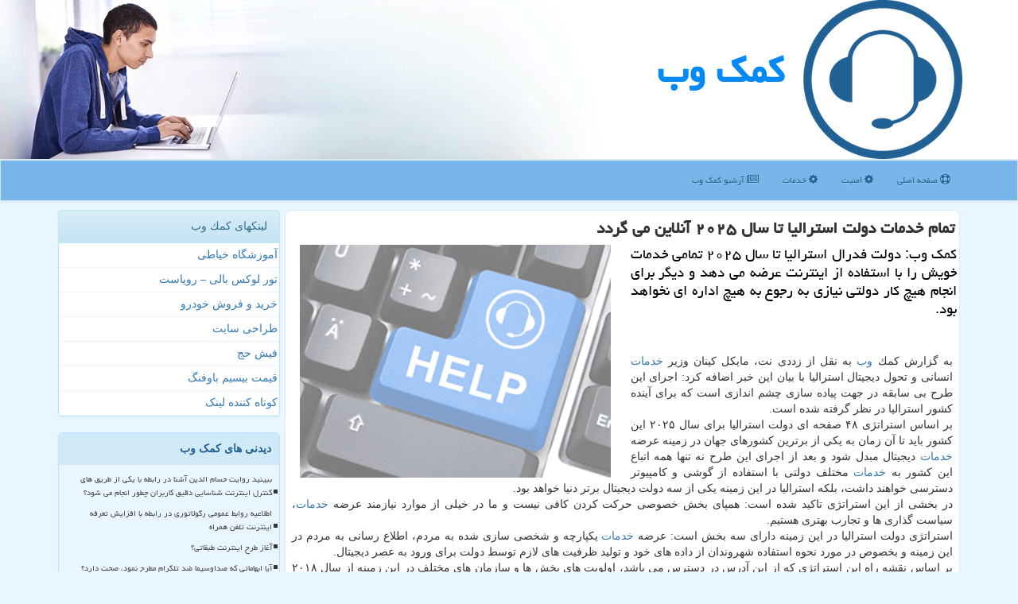

--- FILE ---
content_type: text/html; charset=utf-8
request_url: https://www.komakweb.ir/news43146/%D8%AA%D9%85%D8%A7%D9%85-%D8%AE%D8%AF%D9%85%D8%A7%D8%AA-%D8%AF%D9%88%D9%84%D8%AA-%D8%A7%D8%B3%D8%AA%D8%B1%D8%A7%D9%84%DB%8C%D8%A7-%D8%AA%D8%A7-%D8%B3%D8%A7%D9%84-%DB%B2%DB%B0%DB%B2%DB%B5-%D8%A2%D9%86%D9%84%D8%A7%DB%8C%D9%86-%D9%85%DB%8C-%DA%AF%D8%B1%D8%AF%D8%AF
body_size: 15589
content:

<!DOCTYPE html>
<html xmlns="https://www.w3.org/1999/xhtml" dir="rtl" lang="fa">
<head><meta http-equiv="X-UA-Compatible" content="IE=edge" /><meta property="og:locale" content="fa_IR" /><meta charset="utf-8" /><meta name="viewport" content="width=device-width, initial-scale=1" /><title>
	تمام خدمات دولت استرالیا تا سال ۲۰۲۵ آنلاین می گردد | كمك وب
</title><link href="/css/komakwebSS.css" rel="stylesheet" />
<meta property="og:site_name" content="کمک وب" /><meta name="twitter:site" content="کمک وب" /><meta name="twitter:card" content="summary_large_image" /><link rel="shortcut icon" href="/favicon.ico" type="image/x-icon" /><meta name="robots" content="index, follow, max-snippet:-1, max-image-preview:large, max-video-preview:-1" /><meta name="theme-color" content="#3984c1" /><link rel="canonical" href="https://www.komakweb.ir/news43146/تمام-خدمات-دولت-استرالیا-تا-سال-۲۰۲۵-آنلاین-می-گردد" /><meta property="og:image" content="https://www.komakweb.ir/images/News/9708/None_Big.png" /><meta property="og:title" content="تمام خدمات دولت استرالیا تا سال ۲۰۲۵ آنلاین می گردد" /><meta property="og:description" content="كمك وب: دولت فدرال استرالیا تا سال ۲۰۲۵ تمامی خدمات خویش را با استفاده از اینترنت عرضه می دهد و دیگر برای انجام هیچ ك... : #کمک_وب , #كمك_وب , #آنلاین, #اینترنت, #خدمات, #دیجیتال" /><meta property="og:type" content="website" /><meta property="og:url" content="https://www.komakweb.ir/news43146/تمام-خدمات-دولت-استرالیا-تا-سال-۲۰۲۵-آنلاین-می-گردد" /><meta name="twitter:title" content="تمام خدمات دولت استرالیا تا سال ۲۰۲۵ آنلاین می گردد" /><meta name="twitter:description" content="كمك وب: دولت فدرال استرالیا تا سال ۲۰۲۵ تمامی خدمات خویش را با استفاده از اینترنت عرضه می دهد و دیگر برای انجام هیچ ك... : #كمك_وب , #آنلاین, #اینترنت, #خدمات, #دیجیتال" /><meta name="twitter:image" content="https://www.komakweb.ir/images/News/9708/None_Big.png" /><meta name="twitter:url" content="https://www.komakweb.ir/news43146/تمام-خدمات-دولت-استرالیا-تا-سال-۲۰۲۵-آنلاین-می-گردد" /><meta name="description" content="كمك وب: دولت فدرال استرالیا تا سال ۲۰۲۵ تمامی خدمات خویش را با استفاده از اینترنت عرضه می دهد و دیگر برای انجام هیچ كار دولتی ن... | كمك وب | komakweb.ir" /><meta name="keywords" content="تمام خدمات دولت استرالیا تا سال ۲۰۲۵ آنلاین می گردد, تمام, خدمات, دولت, استرالیا, سال, ۲۰۲۵, آنلاین, می گردد, آنلاین, اینترنت, خدمات, دیجیتال, كمك وب, komakweb.ir" /></head>
<body>
    <form method="post" action="./تمام-خدمات-دولت-استرالیا-تا-سال-۲۰۲۵-آنلاین-می-گردد" id="form1">
<div class="aspNetHidden">
<input type="hidden" name="__EVENTTARGET" id="__EVENTTARGET" value="" />
<input type="hidden" name="__EVENTARGUMENT" id="__EVENTARGUMENT" value="" />

</div>

<script type="text/javascript">
//<![CDATA[
var theForm = document.forms['form1'];
if (!theForm) {
    theForm = document.form1;
}
function __doPostBack(eventTarget, eventArgument) {
    if (!theForm.onsubmit || (theForm.onsubmit() != false)) {
        theForm.__EVENTTARGET.value = eventTarget;
        theForm.__EVENTARGUMENT.value = eventArgument;
        theForm.submit();
    }
}
//]]>
</script>


<script src="/WebResource.axd?d=pynGkmcFUV13He1Qd6_TZLYfog9_6zBs6eqnFvzl1iZdpEvI8jasAx4Ej4kdlJypxsrgmSRH88vblrbkCTKinA2&amp;t=638901897720898773" type="text/javascript"></script>


<script src="/ScriptResource.axd?d=D9drwtSJ4hBA6O8UhT6CQpZR1H-p_dK4atq_1ueZevgtERWSLgoT42qiMRUN1l0pWALTuba56G5d0V2QOR8JxXE6bmYNaTtwdwbswrU9bUSrXP5s7_GUS8B_becJST1SmaohW7bOqzZhOk9zzNU9trVt04JzhHOqAyBkAp9Dyyk1&amp;t=32e5dfca" type="text/javascript"></script>
<script type="text/javascript">
//<![CDATA[
if (typeof(Sys) === 'undefined') throw new Error('ASP.NET Ajax client-side framework failed to load.');
//]]>
</script>

<script src="/ScriptResource.axd?d=JnUc-DEDOM5KzzVKtsL1tTbrQYrf6vX3E6uIfbxhz0PWeWWD0h2YlzPvm9Mrky7IYA_orPt3Ypni1-jkfP18E6ZzwszMncHtmfs19BnR5bLVIjSurYQxjJ8rvLvAv2XEjvUqZnNywwJVadUgWL6HzGJOH8kSJpqsxMrXyAGZzVAC25H_f9mZGcJ9kVfG-1B-0&amp;t=32e5dfca" type="text/javascript"></script>
    <div class="page-head">
        <div class="container">
            <div class="row">
                <div class="col-xs-12">
        <img src="/images/logo-200.png" id="WebsiteLogo" class="img-responsive" alt="كمك وب" title="كمك وب" />
        <b id="WebsiteTitle"><a href='/'>كمك وب</a></b>
                </div>
            </div>
        </div>
    </div>
<nav class="navbar navbar-default">
      <button type="button" class="navbar-toggle collapsed" data-toggle="collapse" data-target="#mobmenuc" aria-expanded="false">
        <span class="sr-only">منو</span>
        <i class="fa fa-bars"></i>
      </button>
    <div id="mobmenuc" class="collapse navbar-collapse container">
      <ul id="aMainpageMenu" class="nav navbar-nav"><li><a href="/" ><i class="fa fa-support"></i> صفحه اصلی</a></li><li><a href="/tag/امنیت"><i class="fa fa-cog"></i> امنیت</a></li><li><a href="/tag/خدمات"><i class="fa fa-cog"></i> خدمات</a></li><li><a href="/new"><i class="fa fa-newspaper-o"></i> آرشیو كمك وب</a></li></ul>
    </div>
</nav>
        <div class="container">
            
    <div class="col-lg-9 col-md-8 col-sm-7 p3">
        <article class="komakwebCC" itemscope="" itemtype="https://schema.org/NewsArticle">
        <span id="ContentPlaceHolder1_lblPreTitle" itemprop="alternativeHeadline"></span>
        <h1 id="ContentPlaceHolder1_newsheadline" class="newsheadline" itemprop="name">تمام خدمات دولت استرالیا تا سال ۲۰۲۵ آنلاین می گردد</h1>
        <h2><img src="/images/News/9708/None_Big.png" id="ContentPlaceHolder1_imgNews" itemprop="image" alt="تمام خدمات دولت استرالیا تا سال ۲۰۲۵ آنلاین می گردد" title="تمام خدمات دولت استرالیا تا سال ۲۰۲۵ آنلاین می گردد" class="img-responsive col-sm-6 col-xs-12 pull-left" />
            <span id="ContentPlaceHolder1_descriptionNews" itemprop="description">كمك وب: دولت فدرال استرالیا تا سال ۲۰۲۵ تمامی خدمات خویش را با استفاده از اینترنت عرضه می دهد و دیگر برای انجام هیچ كار دولتی نیازی به رجوع به هیچ اداره ای نخواهد بود.</span>
        </h2>
        <br />
        <span id="ContentPlaceHolder1_articleBody" itemprop="articleBody" class="divfulldesc"><br/>به گزارش كمك <a href='http://www.komakweb.ir/tag/وب'>وب</a> به نقل از زددی نت، مایكل كینان وزیر <a href='http://www.komakweb.ir/tag/خدمات'>خدمات</a> انسانی و تحول دیجیتال استرالیا با بیان این خبر اضافه كرد: اجرای این طرح بی سابقه در جهت پیاده سازی چشم اندازی است كه برای آینده كشور استرالیا در نظر گرفته شده است. <br/>بر اساس استراتژی ۴۸ صفحه ای دولت استرالیا برای سال ۲۰۲۵ این كشور باید تا آن زمان به یكی از برترین كشورهای جهان در زمینه عرضه <a href='http://www.komakweb.ir/tag/خدمات'>خدمات</a> دیجیتال مبدل شود و بعد از اجرای این طرح نه تنها همه اتباع این كشور به <a href='http://www.komakweb.ir/tag/خدمات'>خدمات</a> مختلف دولتی با استفاده از گوشی و كامپیوتر دسترسی خواهند داشت، بلكه استرالیا در این زمینه یكی از سه دولت دیجیتال برتر دنیا خواهد بود. <br/>در بخشی از این استراتژی تاكید شده است: همپای بخش خصوصی حركت كردن كافی نیست و ما در خیلی از موارد نیازمند عرضه <a href='http://www.komakweb.ir/tag/خدمات'>خدمات</a>، سیاست گذاری ها و تجارب بهتری هستیم. <br/>استراتژی دولت استرالیا در این زمینه دارای سه بخش است: عرضه <a href='http://www.komakweb.ir/tag/خدمات'>خدمات</a> یكپارچه و شخصی سازی شده به مردم، اطلاع رسانی به مردم در این زمینه و بخصوص در مورد نحوه استفاده شهروندان از داده های خود و تولید ظرفیت های لازم توسط دولت برای ورود به عصر دیجیتال. <br/>بر اساس نقشه راه این استراتژی كه از این آدرس در دسترس می باشد، اولویت های بخش ها و سازمان های مختلف در این زمینه از سال ۲۰۱۸ تا سال ۲۰۲۰ مشخص شده است. علاقمندان برای مطالعه استراتژی دیجیتال كشور استرالیا می توانند به این نشانی رجوع كنند.<br/><br/></span>
        
                    <meta itemprop="url" content="https://www.komakweb.ir/news43146/تمام-خدمات-دولت-استرالیا-تا-سال-۲۰۲۵-آنلاین-می-گردد">
                    <meta itemprop="image" content="https://www.komakweb.ir/images/News/9708/None_Big.png">
                    <meta itemprop="author" content="كمك وب">
                    <div id="divnewsdetails">
                            <div class="col-sm-6 p5">
                                <i class="fa fa-calendar-plus-o" title="تاریخ انتشار"></i><span id="pubDate">1397/08/30</span>
                                <div class="divmid pltab">
                                    <i class="fa fa-clock-o" title="زمان انتشار"></i><span id="pubTime">15:30:07</span>
                                </div>
                            </div>
                            <div class="col-sm-3 col-xs-6 p5">
                                <i class="fa fa-star-o" title="امتیاز"></i><span id="ratingValue">5.0</span> / 5
                            </div>
                            <div class="col-sm-3 col-xs-6 p5">
                                <i class="fa fa-eye" title="بازدید"></i><span id="ratingCount">4620</span>
                            </div>
                        <div class="clearfix"></div>
<script type="application/ld+json">
{"@context": "https://schema.org/",
"@type": "CreativeWorkSeries",
"name": "تمام خدمات دولت استرالیا تا سال ۲۰۲۵ آنلاین می گردد",
"aggregateRating": {
"@type": "AggregateRating",
"bestRating": "5","worstRating": "0",
"ratingValue": "5.0",
"ratingCount": "4620"}}
</script>
                    </div>
            
            
            <span id="ContentPlaceHolder1_metaPublishdate"><meta itemprop="datePublished" content="2018-11-21"></span>
      <div id="divtags">
        <span id="ContentPlaceHolder1_lblTags"><span class='glyphicon glyphicon-tags'></span> تگهای خبر: <a href='/tag/آنلاین' target='_blank'>آنلاین</a> ,  <a href='/tag/اینترنت' target='_blank'>اینترنت</a> ,  <a href='/tag/خدمات' target='_blank'>خدمات</a> ,  <a href='/tag/دیجیتال' target='_blank'>دیجیتال</a></span>
            <script type="text/javascript">
//<![CDATA[
Sys.WebForms.PageRequestManager._initialize('ctl00$ContentPlaceHolder1$ScriptManager1', 'form1', ['tctl00$ContentPlaceHolder1$UpdatePanel2','ContentPlaceHolder1_UpdatePanel2','tctl00$ContentPlaceHolder1$UpdatePanel1','ContentPlaceHolder1_UpdatePanel1'], [], [], 90, 'ctl00');
//]]>
</script>

        </div>
            <div id="ContentPlaceHolder1_UpdateProgress2" style="display:none;">
	
                    <div class="divajax" title="کمی صبر کنید"><i class="fa fa-spinner fa-lg fa-cog"></i></div>
                
</div>
        <div id="ContentPlaceHolder1_UpdatePanel2">
	
                <div class="clearfix"></div>
                <div id="divdoyoulikeit">
                    <div class="col-sm-6 p5">
                    <div class="divmid"><i class="fa fa-check-square-o"></i> این مطلب را می پسندید؟</div>
                    <div class="divmid pltabs">
                        <a id="ContentPlaceHolder1_IBLike" title="بله، می پسندم" class="btn btn-sm btn-default" href="javascript:__doPostBack(&#39;ctl00$ContentPlaceHolder1$IBLike&#39;,&#39;&#39;)"><i class="fa fa-thumbs-o-up"></i></a></div>
                    <div class="divmid pltab">
                        <span id="ContentPlaceHolder1_lblScorePlus" title="یک نفر این مطلب را پسندیده است" class="fontsmaller cgray">(1)</span>
                    </div>
                    <div class="divmid">
                        <a id="ContentPlaceHolder1_IBDisLike" title="خیر، نمی پسندم" class="btn btn-sm btn-default" href="javascript:__doPostBack(&#39;ctl00$ContentPlaceHolder1$IBDisLike&#39;,&#39;&#39;)"><i class="fa fa-thumbs-o-down"></i></a></div>
                     <div class="divmid">
                        <span id="ContentPlaceHolder1_lblScoreMinus" title="هنوز شخصی به این مطلب رای منفی نداده است" class="fontsmaller cgray">(0)</span>
                    </div>
                    </div>
                    <div class="col-sm-6 p5 mshare text-left">
                        <a href="tg://msg?text=تمام خدمات دولت استرالیا تا سال ۲۰۲۵ آنلاین می گردد  https://www.komakweb.ir/news43146/%D8%AA%D9%85%D8%A7%D9%85-%D8%AE%D8%AF%D9%85%D8%A7%D8%AA-%D8%AF%D9%88%D9%84%D8%AA-%D8%A7%D8%B3%D8%AA%D8%B1%D8%A7%D9%84%DB%8C%D8%A7-%D8%AA%D8%A7-%D8%B3%D8%A7%D9%84-%DB%B2%DB%B0%DB%B2%DB%B5-%D8%A2%D9%86%D9%84%D8%A7%DB%8C%D9%86-%D9%85%DB%8C-%DA%AF%D8%B1%D8%AF%D8%AF" id="ContentPlaceHolder1_aae" class="maae" target="_blank" rel="nofollow" title="اشتراک این مطلب در تلگرام"><span class="fa-stack"><i class="fa fa-circle fa-stack-2x komakwebCOLORlight"></i><i class="fa fa-paper-plane-o fa-stack-1x cwhite"></i></span></a>
                        <a href="https://www.facebook.com/sharer.php?u=https://www.komakweb.ir/news43146/%D8%AA%D9%85%D8%A7%D9%85-%D8%AE%D8%AF%D9%85%D8%A7%D8%AA-%D8%AF%D9%88%D9%84%D8%AA-%D8%A7%D8%B3%D8%AA%D8%B1%D8%A7%D9%84%DB%8C%D8%A7-%D8%AA%D8%A7-%D8%B3%D8%A7%D9%84-%DB%B2%DB%B0%DB%B2%DB%B5-%D8%A2%D9%86%D9%84%D8%A7%DB%8C%D9%86-%D9%85%DB%8C-%DA%AF%D8%B1%D8%AF%D8%AF" id="ContentPlaceHolder1_aaf" class="maaf" target="_blank" rel="nofollow" title="اشتراک این مطلب در فیسبوک"><span class="fa-stack"><i class="fa fa-circle fa-stack-2x komakwebCOLORlight"></i><i class="fa fa-facebook-f fa-stack-1x cwhite"></i></span></a>
                        <a href="https://twitter.com/share?url=https://www.komakweb.ir/news43146/%D8%AA%D9%85%D8%A7%D9%85-%D8%AE%D8%AF%D9%85%D8%A7%D8%AA-%D8%AF%D9%88%D9%84%D8%AA-%D8%A7%D8%B3%D8%AA%D8%B1%D8%A7%D9%84%DB%8C%D8%A7-%D8%AA%D8%A7-%D8%B3%D8%A7%D9%84-%DB%B2%DB%B0%DB%B2%DB%B5-%D8%A2%D9%86%D9%84%D8%A7%DB%8C%D9%86-%D9%85%DB%8C-%DA%AF%D8%B1%D8%AF%D8%AF&text=تمام خدمات دولت استرالیا تا سال ۲۰۲۵ آنلاین می گردد" id="ContentPlaceHolder1_aat" class="maat" target="_blank" rel="nofollow" title="اشتراک این مطلب در اکس/توئیتر"><span class="fa-stack"><i class="fa fa-circle fa-stack-2x komakwebCOLORlight"></i><i class="fa fa-stack-1x cwhite">X</i></span></a>
                        <a href="/rss/" id="ContentPlaceHolder1_aar" class="maar" target="_blank" title="اشتراک مطالب به وسیله فید rss"><span class="fa-stack"><i class="fa fa-circle fa-stack-2x komakwebCOLORlight"></i><i class="fa fa-rss fa-stack-1x cwhite"></i></span></a>
                    </div>
               </div>
                <div class="clearfix"></div>
                
                
                    
            
</div>
       <div class="newsothertitles">
            <span class="glyphicon glyphicon-time"></span> تازه ترین مطالب مرتبط
        </div>
        <div class="hasA">
            
            <ul class="ulrelated">
                    <li><a href='/news123535/تخلفات-و-جرائم-پیامکی-با-اجرای-مصوبه-شورای-عالی-فضای-مجازی-کاسته-شده' title='1404/10/17  09:34:57' class="aothertitles">تخلفات و جرائم پیامکی با اجرای مصوبه شورای عالی فضای مجازی کاسته شده</a></li>
                
                    <li><a href='/news123527/باید-با-تولیدکنندگان-و-فروشندگان-فیلترشکن-برخورد-شود' title='1404/10/16  12:35:25' class="aothertitles">باید با تولیدکنندگان و فروشندگان فیلترشکن برخورد شود</a></li>
                
                    <li><a href='/news123521/پلتفرمی-که-از-فروش-داده-های-کاربران-کالیفرنیایی-جلوگیری-می-کند' title='1404/10/15  10:36:57' class="aothertitles">پلتفرمی که از فروش داده های کاربران کالیفرنیایی جلوگیری می کند</a></li>
                
                    <li><a href='/news123516/قطعی-اینترنت-در-کاراکاس-هم-زمان-با-حمله-نظامی-آمریکا-به-ونزوئلا' title='1404/10/14  13:01:53' class="aothertitles">قطعی اینترنت در کاراکاس هم زمان با حمله نظامی آمریکا به ونزوئلا</a></li>
                </ul>
        </div>
       <div class="newsothertitles">
            <i class="fa fa-comments-o"></i> نظرات بینندگان کمک وب در مورد این مطلب
        </div>
            <div class="text-right p5">
                
                
            </div>
        <div id="komakwebCommtitle">
            نظر شما در مورد این مطلب کمک وب
        </div>
        <div class="clearfix"></div>
        <div id="komakwebComm">
            <div id="ContentPlaceHolder1_UpdatePanel1">
	
                <div class="col-sm-1 col-xs-3 p85">نام:</div>
                <div class="col-sm-11 col-xs-9 p5">
                    <input name="ctl00$ContentPlaceHolder1$txtName" type="text" id="ContentPlaceHolder1_txtName" class="form-control input-sm" placeholder="نام" /></div>
                <div class="clearfix"></div>
                <div class="col-sm-1 col-xs-3 p85">ایمیل:</div><div class="col-sm-11 col-xs-9 p5">
                    <input name="ctl00$ContentPlaceHolder1$txtEmail" type="text" id="ContentPlaceHolder1_txtEmail" class="form-control input-sm" placeholder="ایمیل" /></div>
                <div class="clearfix"></div>
                <div class="col-sm-1 col-xs-3 p85">نظر:</div><div class="col-sm-11 col-xs-9 p5">
                    <textarea name="ctl00$ContentPlaceHolder1$txtMatn" rows="4" cols="20" id="ContentPlaceHolder1_txtMatn" class="form-control input-sm">
</textarea></div>
                <div class="clearfix"></div>
                <div class="col-sm-1 col-xs-3 p85" title="سوال امنیتی برای تشخیص اینکه شما ربات نیستید">سوال:</div><div class="col-sm-3 col-xs-4 p5" title="سوال امنیتی برای تشخیص اینکه شما ربات نیستید">
                    <input name="ctl00$ContentPlaceHolder1$txtCaptcha" type="text" maxlength="2" id="ContentPlaceHolder1_txtCaptcha" class="form-control input-sm" /></div>
                    <div class="col-sm-8 col-xs-5 text-right text-info p85" title="سوال امنیتی برای تشخیص اینکه شما ربات نیستید"><span id="ContentPlaceHolder1_lblCaptcha"> = ۴ بعلاوه ۳</span></div>
                <div class="clearfix"></div>
                <div class="col-xs-12 p5">
                    <div class="divmid"><input type="submit" name="ctl00$ContentPlaceHolder1$btnSendComment" value="ارسال برای کمک وب" id="ContentPlaceHolder1_btnSendComment" class="btn btn-info btn-sm" /></div>
                    <div class="divmid"><span id="ContentPlaceHolder1_lblMSGComment"></span></div>
                    
                    
                    
                </div>
                
</div>
            <div id="ContentPlaceHolder1_UpdateProgress1" style="display:none;">
	
                    <div class="p5"><i class="fa fa-spinner fa-refresh fa-lg"></i></div>
                
</div>
        </div>
            <div class="clearfix"></div>
        </article>
    </div>
                
                
                
                
                
    <div class="col-lg-3 col-md-4 col-sm-5 p3">
            <div id="ContentPlaceHolder1_komakwebLFs" class="panel panel-info">
                <div id="ContentPlaceHolder1_divLinksTitle" class="panel-heading">لینکهای كمك وب</div>
                <div class="panel-body komakwebLLNK">
                    
                    
                    
                            <a title='آموزش خیاطی ترمه سرا' href='https://www.termehsara.com/' rel="noopener" target="_blank">آموزشگاه خیاطی</a>
                            <a title='تور لوکس بالی – رویاست' href='https://royast.net/tours/تور-بالی/' rel="noopener" target="_blank">تور لوکس بالی – رویاست</a>
                            <a title='خرید و فروش خودرو شاپ کار' href='https://www.shopcar.ir/' rel="noopener" target="_blank">خرید و فروش خودرو</a>
                            <a title='طراحی سایت' href='https://www.bibadil.org' rel="noopener" target="_blank">طراحی سایت</a>
                            <a title='فیش حج' href='https://www.xn--rgbbu5cx6b.com' rel="noopener" target="_blank">فیش حج</a>
                            <a title='قیمت بیسیم باوفنگ' href='https://tanaertebat.com/category/محصولات/باوفنگ/' rel="noopener" target="_blank">قیمت بیسیم باوفنگ</a>
                            <a title='کوتاه کننده لینک' href='https://www.gph.ir' rel="noopener" target="_blank">کوتاه کننده لینک</a>
                </div>
            </div>
    <div class="komakwebNNV">
                            <div>
                            
                            
                            
                            </div>
                            <div>
                            <div class="lefttitles" id="dtMostVisited"><b><span id="pMostVisited"><i class="fa fa-plus-square-o"></i></span>دیدنی های کمک وب</b></div>
                            
                                <ul id="uMostVisited">
                                    
                                            <li><a href='/news123392/ببینید-روایت-حسام-الدین-آشنا-در-رابطه-با-یکی-از-طریق-های-کنترل-اینترنت-شناسایی-دقیق-کاربران-چطور-انجام-می-شود' title='1404/09/26  09:59:07'>ببینید روایت حسام الدین آشنا در رابطه با یکی از طریق های کنترل اینترنت شناسایی دقیق کاربران چطور انجام می شود؟</a></li>
                                        
                                            <li><a href='/news123336/اطلاعیه-روابط-عمومی-رگولاتوری-در-رابطه-با-افزایش-تعرفه-اینترنت-تلفن-همراه' title='1404/09/17  09:47:21'>اطلاعیه روابط عمومی رگولاتوری در رابطه با افزایش تعرفه اینترنت تلفن همراه</a></li>
                                        
                                            <li><a href='/news123141/آغاز-طرح-اینترنت-طبقاتی' title='1404/08/15  12:27:09'>آغاز طرح اینترنت طبقاتی؟</a></li>
                                        
                                            <li><a href='/news123148/آیا-ابهاماتی-که-صداوسیما-ضد-تلگرام-مطرح-نمود-صحت-دارد' title='1404/08/16  14:28:49'>آیا ابهاماتی که صداوسیما ضد تلگرام مطرح نمود، صحت دارد؟</a></li>
                                        
                                </ul>
                                <br />
                            </div>
                            <div>
                            <div class="lefttitles" id="dtMostDiscussion"><b><span id="pMostDiscussion"><i class="fa fa-plus-square-o"></i></span>چالشی های کمک وب</b></div>
                            
                                <ul id="uMostDiscussion">
                                    
                                            <li><a href='/news123539/سری-تلویزیون-های-وی-ال-ای-دی-۲۰۲۶-سامسونگ-رونمایی-شدند' title='1404/10/18  15:21:06'>سری تلویزیون های وی ال ای دی ۲۰۲۶ سامسونگ رونمایی شدند</a></li>
                                        
                                            <li><a href='/news123535/تخلفات-و-جرائم-پیامکی-با-اجرای-مصوبه-شورای-عالی-فضای-مجازی-کاسته-شده' title='1404/10/17  09:34:57'>تخلفات و جرائم پیامکی با اجرای مصوبه شورای عالی فضای مجازی کاسته شده</a></li>
                                        
                                            <li><a href='/news123527/باید-با-تولیدکنندگان-و-فروشندگان-فیلترشکن-برخورد-شود' title='1404/10/16  12:35:25'>باید با تولیدکنندگان و فروشندگان فیلترشکن برخورد شود</a></li>
                                        
                                            <li><a href='/news123521/پلتفرمی-که-از-فروش-داده-های-کاربران-کالیفرنیایی-جلوگیری-می-کند' title='1404/10/15  10:36:57'>پلتفرمی که از فروش داده های کاربران کالیفرنیایی جلوگیری می کند</a></li>
                                        
                                </ul>
                                <br />
                            </div>
                            <div>
                            <div class="lefttitles" id="dtMostNews"><b><span id="pMostNews"><i class="fa fa-plus-square-o"></i></span>تازه های کمک وب</b></div>
                            
                                <ul id="uMostNews">
                                    
                                            <li><a href='/news123539/سری-تلویزیون-های-وی-ال-ای-دی-۲۰۲۶-سامسونگ-رونمایی-شدند' title='1404/10/18  15:21:06'>سری تلویزیون های وی ال ای دی ۲۰۲۶ سامسونگ رونمایی شدند</a></li>
                                        
                                            <li><a href='/news123535/تخلفات-و-جرائم-پیامکی-با-اجرای-مصوبه-شورای-عالی-فضای-مجازی-کاسته-شده' title='1404/10/17  09:34:57'>تخلفات و جرائم پیامکی با اجرای مصوبه شورای عالی فضای مجازی کاسته شده</a></li>
                                        
                                            <li><a href='/news123527/باید-با-تولیدکنندگان-و-فروشندگان-فیلترشکن-برخورد-شود' title='1404/10/16  12:35:25'>باید با تولیدکنندگان و فروشندگان فیلترشکن برخورد شود</a></li>
                                        
                                            <li><a href='/news123521/پلتفرمی-که-از-فروش-داده-های-کاربران-کالیفرنیایی-جلوگیری-می-کند' title='1404/10/15  10:36:57'>پلتفرمی که از فروش داده های کاربران کالیفرنیایی جلوگیری می کند</a></li>
                                        
                                            <li><a href='/news123516/قطعی-اینترنت-در-کاراکاس-هم-زمان-با-حمله-نظامی-آمریکا-به-ونزوئلا' title='1404/10/14  13:01:53'>قطعی اینترنت در کاراکاس هم زمان با حمله نظامی آمریکا به ونزوئلا</a></li>
                                        
                                            <li><a href='/news123511/معرفی-برندهای-مطرح-بیسیم' title='1404/10/13  14:41:34'>معرفی برندهای مطرح بیسیم</a></li>
                                        
                                            <li><a href='/news123507/کارگروه-مشترک-سازمان-حفاظت-محیط-زیست-و-شرکت-ملی-نفت-تشکیل-می-شود' title='1404/10/13  12:52:55'>کارگروه مشترک سازمان حفاظت محیط زیست و شرکت ملی نفت تشکیل می شود</a></li>
                                        
                                            <li><a href='/news123500/سفر-وزیر-ارتباطات-به-استان-گیلان' title='1404/10/12  14:16:36'>سفر وزیر ارتباطات به استان گیلان</a></li>
                                        
                                            <li><a href='/news123496/معرفی-راهکارهای-دیجیتال-همراه-اول-در-الکامپ-خوزستان' title='1404/10/12  04:39:47'>معرفی راهکارهای دیجیتال همراه اول در الکامپ خوزستان</a></li>
                                        
                                            <li><a href='/news123490/کالبدشکافی-بودجه-اینترنت-ملی-۱۸-همت-آشکار-۷۵-همت-پنهان' title='1404/10/10  13:34:55'>کالبدشکافی بودجه اینترنت ملی ۱۸ همت آشکار، ۷۵ همت پنهان</a></li>
                                        
                                </ul>
                                <br />
                            </div>
    </div>
            <div class="panel panel-info">
                <div id="ContentPlaceHolder1_divTagsTitle" class="panel-heading">تگهای كمك وب</div>
                <div class="panel-body komakwebTGSS">
                    
                    
                            <a class='fontmedium' href='/tag/اینترنت' target="_blank">اینترنت </a>
                        
                            <a class='fontmedium' href='/tag/شركت' target="_blank">شركت </a>
                        
                            <a class='fontmedium' href='/tag/خدمات' target="_blank">خدمات </a>
                        
                            <a class='fontmedium' href='/tag/امنیت' target="_blank">امنیت </a>
                        
                            <a class='fontmedium' href='/tag/ارتباطات-و-فناوری-اطلاعات' target="_blank">ارتباطات و فناوری اطلاعات </a>
                        
                            <a class='fontmedium' href='/tag/رپورتاژ' target="_blank">رپورتاژ </a>
                        
                            <a class='fontmedium' href='/tag/اپراتور' target="_blank">اپراتور </a>
                        
                            <a class='fontmedium' href='/tag/آنلاین' target="_blank">آنلاین </a>
                        
                </div>
            </div>
    </div>
    <div class="clearfix"></div>
    <div id="komakwebFF">
        
        <div class="col-sm-4">
        </div>
        <div class="col-sm-4 p5">
            <a href="/new/"><i class="fa fa-newspaper-o"></i> صفحه اخبار</a>
        </div>
        <div class="col-sm-4 p5 text-left">
            <a href="/"><i class="fa fa-reply"></i> بازگشت به صفحه اصلی</a>
        </div>
        <div class="clearfix"></div>
        </div>
        
        
        
        
        

            <div id="divtoppage"><a href="#top" title="بالای صفحه"><i class="fa fa-arrow-up fa-2x"></i></a></div>
        </div>
        <div id="divfoot">
            <div class="container">
                <div class="row">
                    <div id="divfootr" class="col-lg-7 col-md-6">
                        <div id="divCopyRights" class="p3 bgo"><i class='fa fa-copyright'></i> komakweb.ir - حقوق مادی و معنوی سایت كمك وب محفوظ است</div>
                        <div id="divWebFooterDesc" class="bgo p3"><h3>كمك وب</h3><p>کمک به شما در حوزه فناوری اطلاعات<br />کمک وب، با ارائه خدمات پشتیبانی و آموزش های کاربردی، شما را در استفاده از فناوری اطلاعات یاری می کند.</p></div>
                    </div>
                    <div id="divfootl" class="col-lg-5 col-md-6 p3">
                        <div id="divfooterpages" class="col-xs-12 p3 bgo"><i class='fa fa-folder-open-o'></i> صفحات كمك وب</div>
                        <div id="aMainpageFooter" class="divfootl2 col-xs-12"><a title="تماس با كمك وب" href="/">درباره ما</a><a title="تبلیغات" href="https://www.linkbegir.com/">تبلیغات در كمك وب</a><a href="/new">آرشیو كمك وب</a></div>
                    </div>
                </div>

            </div>
        </div>
        <script src="/js/JQ_BT.js"></script>
        

         
        
        
        
        
   
<div class="aspNetHidden">

	<input type="hidden" name="__VIEWSTATEGENERATOR" id="__VIEWSTATEGENERATOR" value="B953A919" />
	<input type="hidden" name="__VIEWSTATEENCRYPTED" id="__VIEWSTATEENCRYPTED" value="" />
	<input type="hidden" name="__EVENTVALIDATION" id="__EVENTVALIDATION" value="5+8DxDHCo0qRNS7l4ZFplYk8U1ncLWXSSVU9P+OJPDat2kGZr5R1I3fP3Hrq2jFoXQFBprtsGiGJIgwQ18uOynSVwuHzbkIFQGgBaWqbdrpaAMi1WUfLQbUTDvbPQMHeANORkoW/7ZB+Xb2wD5eW06esYJvGtFwF0aPmd+c0EwX441krTAHv+EU5KUlY25eFr5l+b8wN6xJn56/ZN2QRFFv86kxSNmd/rvueBLJo0Pl00rif1n5ikyyxcMWQh5cv" />
</div>

<script type="text/javascript">
//<![CDATA[
Sys.Application.add_init(function() {
    $create(Sys.UI._UpdateProgress, {"associatedUpdatePanelId":"ContentPlaceHolder1_UpdatePanel2","displayAfter":10,"dynamicLayout":true}, null, null, $get("ContentPlaceHolder1_UpdateProgress2"));
});
Sys.Application.add_init(function() {
    $create(Sys.UI._UpdateProgress, {"associatedUpdatePanelId":"ContentPlaceHolder1_UpdatePanel1","displayAfter":500,"dynamicLayout":true}, null, null, $get("ContentPlaceHolder1_UpdateProgress1"));
});
//]]>
</script>
<input type="hidden" name="__VIEWSTATE" id="__VIEWSTATE" value="SCzkuyJ3Y0AwUGzaLtS5wHmN0nEFyftlIZCLNCjZkrpliF6i2B6taqrPQDa0S/PzHvR+ThAgnub6FYVlXXy+YrxGoY8mg2ZWCh+dzNlMRdxxCPEWFZ4jTKHu8YTpvti7SkbQ/[base64]/ofeSvSnuvUMlyl9zJvCryph0gC7dLCPO/Y2kUtQcHWowLSKLJnGjD/FK5N1nYnrZTemy1N3v5A8rNodYzfQS/EPSXmwKPbtlZO9bU2dFdnsoxLpPDeMj9oTD9BxZn7v2uC/x2C/6y5DSYdON18b+8NjSY0WdtPfXywUQQmjVr0kCiv5bCohvGphcn/iUEAFHHBzCPJfR0m7Lbzg0gnaOYS5QAsR1P1qVjYItIkkD625x/C4+UwbXAwQjxU3qO3WXa5PAduUheW9067XGSGxFea5h9AtJO8z4rXlxVTsqMzf7j6H29yYVV8BNZC635Ogv7Ejme2ZVgoX2ZubTgpZGj/NWtH/aURIMgg4kW9Ak8Dfnmk6gKo9ODh6aqNNSZem340M5teM61tYj5YgReXnwLi+OffnQVTYmUvz3qIhqYJi52zORxi8zwK7gIZ+H4BXL8Ngi8K1+A1uqj+NDPyLmrGEu/MtVIuVj3cIaWsXErMZ52hl+Y4ehH6fckIUH24d9kWidZGzG5TF7wUnhC4nL7XwvB0H9M+d5Fk3F7LIkp2WF0xexH04rVIs8EbN22/qha80lgq5RhREe+5sm51rj2D64HMr/VDqsEwl7KU5E2LeVrMroDbGSgsM5ib9LytW5EFVHm26tMvHw2dRfDHfbRwW9xNm0rR49OAorrQMh1gfFpqDqp+a+oq/AKL8vI0Jc6t9wdrCZzIEQhXnD6mOtQRTbFd6MEHDlFbSy1vZgmHuJm/yHUepMD9R0ya0zbtoACom5rqVQAazyty3DI34HSCY6j27MDSsxUhBTlkxJYqcTOsxaxs/RRqAhOsf2+WgYF+I/jje07ETOfaMYTYiHYi984pOGjKqP4PjjmQDkzHRvDaz2vSq/xmCeU/8XsyMZ0i/PiVS77IhNAf6avxZhG2JTjDwERAZnXT27wA4DsEuumH4oRD2Wwtfel4AvxHOBCBK+FGDZrg8dyO5d+BKFnA0ct6BLGOwhepVoNF7+eLn8YWbYtuUGkxbXdLsAyFXneskpHGSa+xGdFQ7hOEQLSpz1+XfzG5BsWbM14y+Q4l+X0NJr2HhStUdwjRK5QW/xF8/SfKUt0+jT051rnhqsaPHptDBBcAReRzDBXOjgubkN/Y8rhLt7lw3ypgh4+8kNIsbcLbjq946lDx4DqZ4MKcCgNR9hpThml9UQAZpMIRLtEueKjCqudCGMkSRL5SN+myLJ9DT7r6LPrb6CNDd92E1xM7IXc0cGCwd31K9MhsLvNfnQLyS1KkjEyaqbuYIzSa+VL1/CsG2+4h0bPJmYfp1loTtcKJeaJi+D+PTJiUQT6uLl7QO+NAJ+ze7zTD1KZv651D4Iw2xp0RsI8vFebFvuho8u6DF3wYBdwGrw5bCZ5LpfNyhWCBk15c1E6jTqHiZui8+giEUh94+kYXMAscd00hfpdwu0nfFVQcLrAf/Qxbp6JQ+DO46eMphvMusJ57TKsv0lx3dXrbyg6e+1izp1EuSGF9rLIOw4sO1WjLcaVGCUKc8ruFLwum2v3OopFy99GYBpSdO716zjMGysBXpMSEA6tRoOJcWI3KSftHe63LifQE1pVEicx/jD775UUVFCX7/6BsXxbBk3lLwTYNYzKb4Vl0TjgCPPodF8riPcjvle81nPaoQff8OBdKBz+3T5SQ7F1ApVcmhdKjvxfZwJ+X1XkZVuQqkRTWUylqpOLCh/mueIwWJreCoez4+6E7E+2OGSECgEOcHeFFIajJw/W8MCfp4ZMqBYbJDBfw0/U8GLfrgGNnqAy6daEKTVPBV83djFPXdd4l/+2nAgr7EgV0VeFn4AJCaSqbx2nINTxe+7SdqBC7XvYajYOtHz0+LvmawE2+KnmlPVgZUMef0fVXdECztvrPLYBV+ygVooVqBsaMFxtwtSy2A5gqwT67NAL70PS5wbIW+iaxxJDDaJh8ht2N/obaaV5+//X/TRIbUwNzYktti9lcf61MMoj0RcjeLKhRaRuHmkNl2Kskh/CfDPrFvSJDqK6YzxqVuNQA7jqhraFx8gcpM7yz5GIcdB6OHn/W/JjAeOmY3sBxZEC8F8WOXGOHHE8S2WMzGZXKu7Rb7VGib1aEskL7U8ZFE7+bRTJcaHk9UaJHuTmjO9Em+jqlrpomfmeK4/0+fJePtWmX+30b9gOG1KeVZsT6f8iYvOZ33UtZFLwXO4267skEztZMtmjw0aj60MUY7+Qoe4p0PC7tUrzzIbt0GKSY66tpmATWLzxRuaoVKegeV3Dr9HoErhNBRFUUZDpt/rTuu4j428UrLTCSJa93YmFGv/[base64]/94AEARzLM6+8mz98s/9Y61Q49DB3hsm5nnTXQ1Y6ZIfibj2aFTcx3Q6Jg8GqQpUynn+viqV17NR/bmOTO2SaObR8K8X6AFu0ZFce/CSBbAXDZMY+YjIfVJsEkQdVShPpdYcWjrhdUVvsuzxSNI64C6TDfwxm5ilnqSDEe9eyr2EaNN+HDqobpu3r6FmqoNbcSynfTyvGd+L35vbAjq5BciHwU0bsgntagYp625SH220asqlAqIaZgj/RXz7dy+8XHs5qvLKti1rojv+EZ7IVgrrcXV7TpUt/3eQtjMWH/vDg33PJPyaCZrQDmR7FwTgP6va7NDbZwk9P1TxjPN3xj7+Neno5r+xHHhy5slEQXJli7vKYo6m2IOxaY7kY5a4SQYqlknNl7C7s7SU5WwWGgGjGAtfekATCUPYa/tYcHAPP9DA0jIbS+gW5qc3KAWz57fjuXJ799eEXmFfWOIivfLPsIELC2up0F6mdxy0074xDiKEp4rhQHAMHDSM1jAq5t1/[base64]/eMPL8if14WlUH92ROjqaN9cSNsrbWbo1Rr1sKMR/SAOXYz+xcTuQX5EaNF3UBCoDpYrE1yp2yZ7JIuU6V+uggaLkJKxO2CLj4S7JPllYs9mh0KgASTUjCl/uhc81B3iHbCGIK1jpV1TIf5G8V+xAhxhNhkAM7r72VvxnWjfc0t2S0nH/hyHZ3630y8oIdISNMwa697VCFExcIBZvHPPvew/KA3Jcd4WOsT" /></form>
</body>
</html>
